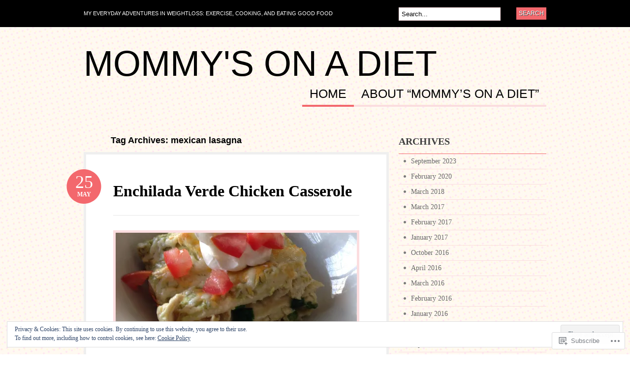

--- FILE ---
content_type: text/html; charset=UTF-8
request_url: https://mommysonadiet.net/tag/mexican-lasagna/
body_size: 20216
content:
<!DOCTYPE html PUBLIC "-//W3C//DTD XHTML 1.0 Transitional//EN" "http://www.w3.org/TR/xhtml1/DTD/xhtml1-transitional.dtd">
<html xmlns="http://www.w3.org/1999/xhtml" lang="en">
<head profile="http://gmpg.org/xfn/11">

<meta http-equiv="Content-Type" content="text/html; charset=UTF-8" />
<title>mexican lasagna | Mommy&#039;s on a diet</title>
<link rel="pingback" href="https://mommysonadiet.net/xmlrpc.php" />

	<!--[if IE 6]>
		<script type="text/javascript" src="https://s0.wp.com/wp-content/themes/pub/bueno/includes/js/pngfix.js?m=1315596887i"></script>
		<link rel="stylesheet" type="text/css" media="all" href="https://s0.wp.com/wp-content/themes/pub/bueno/css/ie6.css?m=1290185885i" />
	<![endif]-->

	<!--[if IE 7]>
		<link rel="stylesheet" type="text/css" media="all" href="https://s0.wp.com/wp-content/themes/pub/bueno/css/ie7.css?m=1290185885i" />
	<![endif]-->

<meta name='robots' content='max-image-preview:large' />

<!-- Async WordPress.com Remote Login -->
<script id="wpcom_remote_login_js">
var wpcom_remote_login_extra_auth = '';
function wpcom_remote_login_remove_dom_node_id( element_id ) {
	var dom_node = document.getElementById( element_id );
	if ( dom_node ) { dom_node.parentNode.removeChild( dom_node ); }
}
function wpcom_remote_login_remove_dom_node_classes( class_name ) {
	var dom_nodes = document.querySelectorAll( '.' + class_name );
	for ( var i = 0; i < dom_nodes.length; i++ ) {
		dom_nodes[ i ].parentNode.removeChild( dom_nodes[ i ] );
	}
}
function wpcom_remote_login_final_cleanup() {
	wpcom_remote_login_remove_dom_node_classes( "wpcom_remote_login_msg" );
	wpcom_remote_login_remove_dom_node_id( "wpcom_remote_login_key" );
	wpcom_remote_login_remove_dom_node_id( "wpcom_remote_login_validate" );
	wpcom_remote_login_remove_dom_node_id( "wpcom_remote_login_js" );
	wpcom_remote_login_remove_dom_node_id( "wpcom_request_access_iframe" );
	wpcom_remote_login_remove_dom_node_id( "wpcom_request_access_styles" );
}

// Watch for messages back from the remote login
window.addEventListener( "message", function( e ) {
	if ( e.origin === "https://r-login.wordpress.com" ) {
		var data = {};
		try {
			data = JSON.parse( e.data );
		} catch( e ) {
			wpcom_remote_login_final_cleanup();
			return;
		}

		if ( data.msg === 'LOGIN' ) {
			// Clean up the login check iframe
			wpcom_remote_login_remove_dom_node_id( "wpcom_remote_login_key" );

			var id_regex = new RegExp( /^[0-9]+$/ );
			var token_regex = new RegExp( /^.*|.*|.*$/ );
			if (
				token_regex.test( data.token )
				&& id_regex.test( data.wpcomid )
			) {
				// We have everything we need to ask for a login
				var script = document.createElement( "script" );
				script.setAttribute( "id", "wpcom_remote_login_validate" );
				script.src = '/remote-login.php?wpcom_remote_login=validate'
					+ '&wpcomid=' + data.wpcomid
					+ '&token=' + encodeURIComponent( data.token )
					+ '&host=' + window.location.protocol
					+ '//' + window.location.hostname
					+ '&postid=1346'
					+ '&is_singular=';
				document.body.appendChild( script );
			}

			return;
		}

		// Safari ITP, not logged in, so redirect
		if ( data.msg === 'LOGIN-REDIRECT' ) {
			window.location = 'https://wordpress.com/log-in?redirect_to=' + window.location.href;
			return;
		}

		// Safari ITP, storage access failed, remove the request
		if ( data.msg === 'LOGIN-REMOVE' ) {
			var css_zap = 'html { -webkit-transition: margin-top 1s; transition: margin-top 1s; } /* 9001 */ html { margin-top: 0 !important; } * html body { margin-top: 0 !important; } @media screen and ( max-width: 782px ) { html { margin-top: 0 !important; } * html body { margin-top: 0 !important; } }';
			var style_zap = document.createElement( 'style' );
			style_zap.type = 'text/css';
			style_zap.appendChild( document.createTextNode( css_zap ) );
			document.body.appendChild( style_zap );

			var e = document.getElementById( 'wpcom_request_access_iframe' );
			e.parentNode.removeChild( e );

			document.cookie = 'wordpress_com_login_access=denied; path=/; max-age=31536000';

			return;
		}

		// Safari ITP
		if ( data.msg === 'REQUEST_ACCESS' ) {
			console.log( 'request access: safari' );

			// Check ITP iframe enable/disable knob
			if ( wpcom_remote_login_extra_auth !== 'safari_itp_iframe' ) {
				return;
			}

			// If we are in a "private window" there is no ITP.
			var private_window = false;
			try {
				var opendb = window.openDatabase( null, null, null, null );
			} catch( e ) {
				private_window = true;
			}

			if ( private_window ) {
				console.log( 'private window' );
				return;
			}

			var iframe = document.createElement( 'iframe' );
			iframe.id = 'wpcom_request_access_iframe';
			iframe.setAttribute( 'scrolling', 'no' );
			iframe.setAttribute( 'sandbox', 'allow-storage-access-by-user-activation allow-scripts allow-same-origin allow-top-navigation-by-user-activation' );
			iframe.src = 'https://r-login.wordpress.com/remote-login.php?wpcom_remote_login=request_access&origin=' + encodeURIComponent( data.origin ) + '&wpcomid=' + encodeURIComponent( data.wpcomid );

			var css = 'html { -webkit-transition: margin-top 1s; transition: margin-top 1s; } /* 9001 */ html { margin-top: 46px !important; } * html body { margin-top: 46px !important; } @media screen and ( max-width: 660px ) { html { margin-top: 71px !important; } * html body { margin-top: 71px !important; } #wpcom_request_access_iframe { display: block; height: 71px !important; } } #wpcom_request_access_iframe { border: 0px; height: 46px; position: fixed; top: 0; left: 0; width: 100%; min-width: 100%; z-index: 99999; background: #23282d; } ';

			var style = document.createElement( 'style' );
			style.type = 'text/css';
			style.id = 'wpcom_request_access_styles';
			style.appendChild( document.createTextNode( css ) );
			document.body.appendChild( style );

			document.body.appendChild( iframe );
		}

		if ( data.msg === 'DONE' ) {
			wpcom_remote_login_final_cleanup();
		}
	}
}, false );

// Inject the remote login iframe after the page has had a chance to load
// more critical resources
window.addEventListener( "DOMContentLoaded", function( e ) {
	var iframe = document.createElement( "iframe" );
	iframe.style.display = "none";
	iframe.setAttribute( "scrolling", "no" );
	iframe.setAttribute( "id", "wpcom_remote_login_key" );
	iframe.src = "https://r-login.wordpress.com/remote-login.php"
		+ "?wpcom_remote_login=key"
		+ "&origin=aHR0cHM6Ly9tb21teXNvbmFkaWV0Lm5ldA%3D%3D"
		+ "&wpcomid=49389787"
		+ "&time=" + Math.floor( Date.now() / 1000 );
	document.body.appendChild( iframe );
}, false );
</script>
<link rel='dns-prefetch' href='//s0.wp.com' />
<link rel="alternate" type="application/rss+xml" title="Mommy&#039;s on a diet &raquo; Feed" href="https://mommysonadiet.net/feed/" />
<link rel="alternate" type="application/rss+xml" title="Mommy&#039;s on a diet &raquo; Comments Feed" href="https://mommysonadiet.net/comments/feed/" />
<link rel="alternate" type="application/rss+xml" title="Mommy&#039;s on a diet &raquo; mexican lasagna Tag Feed" href="https://mommysonadiet.net/tag/mexican-lasagna/feed/" />
	<script type="text/javascript">
		/* <![CDATA[ */
		function addLoadEvent(func) {
			var oldonload = window.onload;
			if (typeof window.onload != 'function') {
				window.onload = func;
			} else {
				window.onload = function () {
					oldonload();
					func();
				}
			}
		}
		/* ]]> */
	</script>
	<link crossorigin='anonymous' rel='stylesheet' id='all-css-0-1' href='/_static/??/wp-content/mu-plugins/widgets/eu-cookie-law/templates/style.css,/wp-content/mu-plugins/infinity/themes/pub/bueno.css?m=1642463000j&cssminify=yes' type='text/css' media='all' />
<style id='wp-emoji-styles-inline-css'>

	img.wp-smiley, img.emoji {
		display: inline !important;
		border: none !important;
		box-shadow: none !important;
		height: 1em !important;
		width: 1em !important;
		margin: 0 0.07em !important;
		vertical-align: -0.1em !important;
		background: none !important;
		padding: 0 !important;
	}
/*# sourceURL=wp-emoji-styles-inline-css */
</style>
<link crossorigin='anonymous' rel='stylesheet' id='all-css-2-1' href='/wp-content/plugins/gutenberg-core/v22.2.0/build/styles/block-library/style.css?m=1764855221i&cssminify=yes' type='text/css' media='all' />
<style id='wp-block-library-inline-css'>
.has-text-align-justify {
	text-align:justify;
}
.has-text-align-justify{text-align:justify;}

/*# sourceURL=wp-block-library-inline-css */
</style><style id='global-styles-inline-css'>
:root{--wp--preset--aspect-ratio--square: 1;--wp--preset--aspect-ratio--4-3: 4/3;--wp--preset--aspect-ratio--3-4: 3/4;--wp--preset--aspect-ratio--3-2: 3/2;--wp--preset--aspect-ratio--2-3: 2/3;--wp--preset--aspect-ratio--16-9: 16/9;--wp--preset--aspect-ratio--9-16: 9/16;--wp--preset--color--black: #000000;--wp--preset--color--cyan-bluish-gray: #abb8c3;--wp--preset--color--white: #ffffff;--wp--preset--color--pale-pink: #f78da7;--wp--preset--color--vivid-red: #cf2e2e;--wp--preset--color--luminous-vivid-orange: #ff6900;--wp--preset--color--luminous-vivid-amber: #fcb900;--wp--preset--color--light-green-cyan: #7bdcb5;--wp--preset--color--vivid-green-cyan: #00d084;--wp--preset--color--pale-cyan-blue: #8ed1fc;--wp--preset--color--vivid-cyan-blue: #0693e3;--wp--preset--color--vivid-purple: #9b51e0;--wp--preset--gradient--vivid-cyan-blue-to-vivid-purple: linear-gradient(135deg,rgb(6,147,227) 0%,rgb(155,81,224) 100%);--wp--preset--gradient--light-green-cyan-to-vivid-green-cyan: linear-gradient(135deg,rgb(122,220,180) 0%,rgb(0,208,130) 100%);--wp--preset--gradient--luminous-vivid-amber-to-luminous-vivid-orange: linear-gradient(135deg,rgb(252,185,0) 0%,rgb(255,105,0) 100%);--wp--preset--gradient--luminous-vivid-orange-to-vivid-red: linear-gradient(135deg,rgb(255,105,0) 0%,rgb(207,46,46) 100%);--wp--preset--gradient--very-light-gray-to-cyan-bluish-gray: linear-gradient(135deg,rgb(238,238,238) 0%,rgb(169,184,195) 100%);--wp--preset--gradient--cool-to-warm-spectrum: linear-gradient(135deg,rgb(74,234,220) 0%,rgb(151,120,209) 20%,rgb(207,42,186) 40%,rgb(238,44,130) 60%,rgb(251,105,98) 80%,rgb(254,248,76) 100%);--wp--preset--gradient--blush-light-purple: linear-gradient(135deg,rgb(255,206,236) 0%,rgb(152,150,240) 100%);--wp--preset--gradient--blush-bordeaux: linear-gradient(135deg,rgb(254,205,165) 0%,rgb(254,45,45) 50%,rgb(107,0,62) 100%);--wp--preset--gradient--luminous-dusk: linear-gradient(135deg,rgb(255,203,112) 0%,rgb(199,81,192) 50%,rgb(65,88,208) 100%);--wp--preset--gradient--pale-ocean: linear-gradient(135deg,rgb(255,245,203) 0%,rgb(182,227,212) 50%,rgb(51,167,181) 100%);--wp--preset--gradient--electric-grass: linear-gradient(135deg,rgb(202,248,128) 0%,rgb(113,206,126) 100%);--wp--preset--gradient--midnight: linear-gradient(135deg,rgb(2,3,129) 0%,rgb(40,116,252) 100%);--wp--preset--font-size--small: 13px;--wp--preset--font-size--medium: 20px;--wp--preset--font-size--large: 36px;--wp--preset--font-size--x-large: 42px;--wp--preset--font-family--albert-sans: 'Albert Sans', sans-serif;--wp--preset--font-family--alegreya: Alegreya, serif;--wp--preset--font-family--arvo: Arvo, serif;--wp--preset--font-family--bodoni-moda: 'Bodoni Moda', serif;--wp--preset--font-family--bricolage-grotesque: 'Bricolage Grotesque', sans-serif;--wp--preset--font-family--cabin: Cabin, sans-serif;--wp--preset--font-family--chivo: Chivo, sans-serif;--wp--preset--font-family--commissioner: Commissioner, sans-serif;--wp--preset--font-family--cormorant: Cormorant, serif;--wp--preset--font-family--courier-prime: 'Courier Prime', monospace;--wp--preset--font-family--crimson-pro: 'Crimson Pro', serif;--wp--preset--font-family--dm-mono: 'DM Mono', monospace;--wp--preset--font-family--dm-sans: 'DM Sans', sans-serif;--wp--preset--font-family--dm-serif-display: 'DM Serif Display', serif;--wp--preset--font-family--domine: Domine, serif;--wp--preset--font-family--eb-garamond: 'EB Garamond', serif;--wp--preset--font-family--epilogue: Epilogue, sans-serif;--wp--preset--font-family--fahkwang: Fahkwang, sans-serif;--wp--preset--font-family--figtree: Figtree, sans-serif;--wp--preset--font-family--fira-sans: 'Fira Sans', sans-serif;--wp--preset--font-family--fjalla-one: 'Fjalla One', sans-serif;--wp--preset--font-family--fraunces: Fraunces, serif;--wp--preset--font-family--gabarito: Gabarito, system-ui;--wp--preset--font-family--ibm-plex-mono: 'IBM Plex Mono', monospace;--wp--preset--font-family--ibm-plex-sans: 'IBM Plex Sans', sans-serif;--wp--preset--font-family--ibarra-real-nova: 'Ibarra Real Nova', serif;--wp--preset--font-family--instrument-serif: 'Instrument Serif', serif;--wp--preset--font-family--inter: Inter, sans-serif;--wp--preset--font-family--josefin-sans: 'Josefin Sans', sans-serif;--wp--preset--font-family--jost: Jost, sans-serif;--wp--preset--font-family--libre-baskerville: 'Libre Baskerville', serif;--wp--preset--font-family--libre-franklin: 'Libre Franklin', sans-serif;--wp--preset--font-family--literata: Literata, serif;--wp--preset--font-family--lora: Lora, serif;--wp--preset--font-family--merriweather: Merriweather, serif;--wp--preset--font-family--montserrat: Montserrat, sans-serif;--wp--preset--font-family--newsreader: Newsreader, serif;--wp--preset--font-family--noto-sans-mono: 'Noto Sans Mono', sans-serif;--wp--preset--font-family--nunito: Nunito, sans-serif;--wp--preset--font-family--open-sans: 'Open Sans', sans-serif;--wp--preset--font-family--overpass: Overpass, sans-serif;--wp--preset--font-family--pt-serif: 'PT Serif', serif;--wp--preset--font-family--petrona: Petrona, serif;--wp--preset--font-family--piazzolla: Piazzolla, serif;--wp--preset--font-family--playfair-display: 'Playfair Display', serif;--wp--preset--font-family--plus-jakarta-sans: 'Plus Jakarta Sans', sans-serif;--wp--preset--font-family--poppins: Poppins, sans-serif;--wp--preset--font-family--raleway: Raleway, sans-serif;--wp--preset--font-family--roboto: Roboto, sans-serif;--wp--preset--font-family--roboto-slab: 'Roboto Slab', serif;--wp--preset--font-family--rubik: Rubik, sans-serif;--wp--preset--font-family--rufina: Rufina, serif;--wp--preset--font-family--sora: Sora, sans-serif;--wp--preset--font-family--source-sans-3: 'Source Sans 3', sans-serif;--wp--preset--font-family--source-serif-4: 'Source Serif 4', serif;--wp--preset--font-family--space-mono: 'Space Mono', monospace;--wp--preset--font-family--syne: Syne, sans-serif;--wp--preset--font-family--texturina: Texturina, serif;--wp--preset--font-family--urbanist: Urbanist, sans-serif;--wp--preset--font-family--work-sans: 'Work Sans', sans-serif;--wp--preset--spacing--20: 0.44rem;--wp--preset--spacing--30: 0.67rem;--wp--preset--spacing--40: 1rem;--wp--preset--spacing--50: 1.5rem;--wp--preset--spacing--60: 2.25rem;--wp--preset--spacing--70: 3.38rem;--wp--preset--spacing--80: 5.06rem;--wp--preset--shadow--natural: 6px 6px 9px rgba(0, 0, 0, 0.2);--wp--preset--shadow--deep: 12px 12px 50px rgba(0, 0, 0, 0.4);--wp--preset--shadow--sharp: 6px 6px 0px rgba(0, 0, 0, 0.2);--wp--preset--shadow--outlined: 6px 6px 0px -3px rgb(255, 255, 255), 6px 6px rgb(0, 0, 0);--wp--preset--shadow--crisp: 6px 6px 0px rgb(0, 0, 0);}:where(.is-layout-flex){gap: 0.5em;}:where(.is-layout-grid){gap: 0.5em;}body .is-layout-flex{display: flex;}.is-layout-flex{flex-wrap: wrap;align-items: center;}.is-layout-flex > :is(*, div){margin: 0;}body .is-layout-grid{display: grid;}.is-layout-grid > :is(*, div){margin: 0;}:where(.wp-block-columns.is-layout-flex){gap: 2em;}:where(.wp-block-columns.is-layout-grid){gap: 2em;}:where(.wp-block-post-template.is-layout-flex){gap: 1.25em;}:where(.wp-block-post-template.is-layout-grid){gap: 1.25em;}.has-black-color{color: var(--wp--preset--color--black) !important;}.has-cyan-bluish-gray-color{color: var(--wp--preset--color--cyan-bluish-gray) !important;}.has-white-color{color: var(--wp--preset--color--white) !important;}.has-pale-pink-color{color: var(--wp--preset--color--pale-pink) !important;}.has-vivid-red-color{color: var(--wp--preset--color--vivid-red) !important;}.has-luminous-vivid-orange-color{color: var(--wp--preset--color--luminous-vivid-orange) !important;}.has-luminous-vivid-amber-color{color: var(--wp--preset--color--luminous-vivid-amber) !important;}.has-light-green-cyan-color{color: var(--wp--preset--color--light-green-cyan) !important;}.has-vivid-green-cyan-color{color: var(--wp--preset--color--vivid-green-cyan) !important;}.has-pale-cyan-blue-color{color: var(--wp--preset--color--pale-cyan-blue) !important;}.has-vivid-cyan-blue-color{color: var(--wp--preset--color--vivid-cyan-blue) !important;}.has-vivid-purple-color{color: var(--wp--preset--color--vivid-purple) !important;}.has-black-background-color{background-color: var(--wp--preset--color--black) !important;}.has-cyan-bluish-gray-background-color{background-color: var(--wp--preset--color--cyan-bluish-gray) !important;}.has-white-background-color{background-color: var(--wp--preset--color--white) !important;}.has-pale-pink-background-color{background-color: var(--wp--preset--color--pale-pink) !important;}.has-vivid-red-background-color{background-color: var(--wp--preset--color--vivid-red) !important;}.has-luminous-vivid-orange-background-color{background-color: var(--wp--preset--color--luminous-vivid-orange) !important;}.has-luminous-vivid-amber-background-color{background-color: var(--wp--preset--color--luminous-vivid-amber) !important;}.has-light-green-cyan-background-color{background-color: var(--wp--preset--color--light-green-cyan) !important;}.has-vivid-green-cyan-background-color{background-color: var(--wp--preset--color--vivid-green-cyan) !important;}.has-pale-cyan-blue-background-color{background-color: var(--wp--preset--color--pale-cyan-blue) !important;}.has-vivid-cyan-blue-background-color{background-color: var(--wp--preset--color--vivid-cyan-blue) !important;}.has-vivid-purple-background-color{background-color: var(--wp--preset--color--vivid-purple) !important;}.has-black-border-color{border-color: var(--wp--preset--color--black) !important;}.has-cyan-bluish-gray-border-color{border-color: var(--wp--preset--color--cyan-bluish-gray) !important;}.has-white-border-color{border-color: var(--wp--preset--color--white) !important;}.has-pale-pink-border-color{border-color: var(--wp--preset--color--pale-pink) !important;}.has-vivid-red-border-color{border-color: var(--wp--preset--color--vivid-red) !important;}.has-luminous-vivid-orange-border-color{border-color: var(--wp--preset--color--luminous-vivid-orange) !important;}.has-luminous-vivid-amber-border-color{border-color: var(--wp--preset--color--luminous-vivid-amber) !important;}.has-light-green-cyan-border-color{border-color: var(--wp--preset--color--light-green-cyan) !important;}.has-vivid-green-cyan-border-color{border-color: var(--wp--preset--color--vivid-green-cyan) !important;}.has-pale-cyan-blue-border-color{border-color: var(--wp--preset--color--pale-cyan-blue) !important;}.has-vivid-cyan-blue-border-color{border-color: var(--wp--preset--color--vivid-cyan-blue) !important;}.has-vivid-purple-border-color{border-color: var(--wp--preset--color--vivid-purple) !important;}.has-vivid-cyan-blue-to-vivid-purple-gradient-background{background: var(--wp--preset--gradient--vivid-cyan-blue-to-vivid-purple) !important;}.has-light-green-cyan-to-vivid-green-cyan-gradient-background{background: var(--wp--preset--gradient--light-green-cyan-to-vivid-green-cyan) !important;}.has-luminous-vivid-amber-to-luminous-vivid-orange-gradient-background{background: var(--wp--preset--gradient--luminous-vivid-amber-to-luminous-vivid-orange) !important;}.has-luminous-vivid-orange-to-vivid-red-gradient-background{background: var(--wp--preset--gradient--luminous-vivid-orange-to-vivid-red) !important;}.has-very-light-gray-to-cyan-bluish-gray-gradient-background{background: var(--wp--preset--gradient--very-light-gray-to-cyan-bluish-gray) !important;}.has-cool-to-warm-spectrum-gradient-background{background: var(--wp--preset--gradient--cool-to-warm-spectrum) !important;}.has-blush-light-purple-gradient-background{background: var(--wp--preset--gradient--blush-light-purple) !important;}.has-blush-bordeaux-gradient-background{background: var(--wp--preset--gradient--blush-bordeaux) !important;}.has-luminous-dusk-gradient-background{background: var(--wp--preset--gradient--luminous-dusk) !important;}.has-pale-ocean-gradient-background{background: var(--wp--preset--gradient--pale-ocean) !important;}.has-electric-grass-gradient-background{background: var(--wp--preset--gradient--electric-grass) !important;}.has-midnight-gradient-background{background: var(--wp--preset--gradient--midnight) !important;}.has-small-font-size{font-size: var(--wp--preset--font-size--small) !important;}.has-medium-font-size{font-size: var(--wp--preset--font-size--medium) !important;}.has-large-font-size{font-size: var(--wp--preset--font-size--large) !important;}.has-x-large-font-size{font-size: var(--wp--preset--font-size--x-large) !important;}.has-albert-sans-font-family{font-family: var(--wp--preset--font-family--albert-sans) !important;}.has-alegreya-font-family{font-family: var(--wp--preset--font-family--alegreya) !important;}.has-arvo-font-family{font-family: var(--wp--preset--font-family--arvo) !important;}.has-bodoni-moda-font-family{font-family: var(--wp--preset--font-family--bodoni-moda) !important;}.has-bricolage-grotesque-font-family{font-family: var(--wp--preset--font-family--bricolage-grotesque) !important;}.has-cabin-font-family{font-family: var(--wp--preset--font-family--cabin) !important;}.has-chivo-font-family{font-family: var(--wp--preset--font-family--chivo) !important;}.has-commissioner-font-family{font-family: var(--wp--preset--font-family--commissioner) !important;}.has-cormorant-font-family{font-family: var(--wp--preset--font-family--cormorant) !important;}.has-courier-prime-font-family{font-family: var(--wp--preset--font-family--courier-prime) !important;}.has-crimson-pro-font-family{font-family: var(--wp--preset--font-family--crimson-pro) !important;}.has-dm-mono-font-family{font-family: var(--wp--preset--font-family--dm-mono) !important;}.has-dm-sans-font-family{font-family: var(--wp--preset--font-family--dm-sans) !important;}.has-dm-serif-display-font-family{font-family: var(--wp--preset--font-family--dm-serif-display) !important;}.has-domine-font-family{font-family: var(--wp--preset--font-family--domine) !important;}.has-eb-garamond-font-family{font-family: var(--wp--preset--font-family--eb-garamond) !important;}.has-epilogue-font-family{font-family: var(--wp--preset--font-family--epilogue) !important;}.has-fahkwang-font-family{font-family: var(--wp--preset--font-family--fahkwang) !important;}.has-figtree-font-family{font-family: var(--wp--preset--font-family--figtree) !important;}.has-fira-sans-font-family{font-family: var(--wp--preset--font-family--fira-sans) !important;}.has-fjalla-one-font-family{font-family: var(--wp--preset--font-family--fjalla-one) !important;}.has-fraunces-font-family{font-family: var(--wp--preset--font-family--fraunces) !important;}.has-gabarito-font-family{font-family: var(--wp--preset--font-family--gabarito) !important;}.has-ibm-plex-mono-font-family{font-family: var(--wp--preset--font-family--ibm-plex-mono) !important;}.has-ibm-plex-sans-font-family{font-family: var(--wp--preset--font-family--ibm-plex-sans) !important;}.has-ibarra-real-nova-font-family{font-family: var(--wp--preset--font-family--ibarra-real-nova) !important;}.has-instrument-serif-font-family{font-family: var(--wp--preset--font-family--instrument-serif) !important;}.has-inter-font-family{font-family: var(--wp--preset--font-family--inter) !important;}.has-josefin-sans-font-family{font-family: var(--wp--preset--font-family--josefin-sans) !important;}.has-jost-font-family{font-family: var(--wp--preset--font-family--jost) !important;}.has-libre-baskerville-font-family{font-family: var(--wp--preset--font-family--libre-baskerville) !important;}.has-libre-franklin-font-family{font-family: var(--wp--preset--font-family--libre-franklin) !important;}.has-literata-font-family{font-family: var(--wp--preset--font-family--literata) !important;}.has-lora-font-family{font-family: var(--wp--preset--font-family--lora) !important;}.has-merriweather-font-family{font-family: var(--wp--preset--font-family--merriweather) !important;}.has-montserrat-font-family{font-family: var(--wp--preset--font-family--montserrat) !important;}.has-newsreader-font-family{font-family: var(--wp--preset--font-family--newsreader) !important;}.has-noto-sans-mono-font-family{font-family: var(--wp--preset--font-family--noto-sans-mono) !important;}.has-nunito-font-family{font-family: var(--wp--preset--font-family--nunito) !important;}.has-open-sans-font-family{font-family: var(--wp--preset--font-family--open-sans) !important;}.has-overpass-font-family{font-family: var(--wp--preset--font-family--overpass) !important;}.has-pt-serif-font-family{font-family: var(--wp--preset--font-family--pt-serif) !important;}.has-petrona-font-family{font-family: var(--wp--preset--font-family--petrona) !important;}.has-piazzolla-font-family{font-family: var(--wp--preset--font-family--piazzolla) !important;}.has-playfair-display-font-family{font-family: var(--wp--preset--font-family--playfair-display) !important;}.has-plus-jakarta-sans-font-family{font-family: var(--wp--preset--font-family--plus-jakarta-sans) !important;}.has-poppins-font-family{font-family: var(--wp--preset--font-family--poppins) !important;}.has-raleway-font-family{font-family: var(--wp--preset--font-family--raleway) !important;}.has-roboto-font-family{font-family: var(--wp--preset--font-family--roboto) !important;}.has-roboto-slab-font-family{font-family: var(--wp--preset--font-family--roboto-slab) !important;}.has-rubik-font-family{font-family: var(--wp--preset--font-family--rubik) !important;}.has-rufina-font-family{font-family: var(--wp--preset--font-family--rufina) !important;}.has-sora-font-family{font-family: var(--wp--preset--font-family--sora) !important;}.has-source-sans-3-font-family{font-family: var(--wp--preset--font-family--source-sans-3) !important;}.has-source-serif-4-font-family{font-family: var(--wp--preset--font-family--source-serif-4) !important;}.has-space-mono-font-family{font-family: var(--wp--preset--font-family--space-mono) !important;}.has-syne-font-family{font-family: var(--wp--preset--font-family--syne) !important;}.has-texturina-font-family{font-family: var(--wp--preset--font-family--texturina) !important;}.has-urbanist-font-family{font-family: var(--wp--preset--font-family--urbanist) !important;}.has-work-sans-font-family{font-family: var(--wp--preset--font-family--work-sans) !important;}
/*# sourceURL=global-styles-inline-css */
</style>

<style id='classic-theme-styles-inline-css'>
/*! This file is auto-generated */
.wp-block-button__link{color:#fff;background-color:#32373c;border-radius:9999px;box-shadow:none;text-decoration:none;padding:calc(.667em + 2px) calc(1.333em + 2px);font-size:1.125em}.wp-block-file__button{background:#32373c;color:#fff;text-decoration:none}
/*# sourceURL=/wp-includes/css/classic-themes.min.css */
</style>
<link crossorigin='anonymous' rel='stylesheet' id='all-css-4-1' href='/_static/??-eJyFj10KwkAMhC9kGlpL1QfxLN1trKv7x2bX4u1NEbQi1JeQDPMNE5wi6OAz+YzRltF4Rh2UDfrG2FT1vqqBjYuWING9anEwnN8O4PywVGnmDS6CXIFPViLRXezz7HA0mJ4sObGtYVMUBpSKiZhBpjPFQb4IyD/cS8ZYFKpCPuDfVomk/yjriOJanGvQSAHk6z6b4L8OONvepBk9uWO9a+vusN023fUJTMiA3g==&cssminify=yes' type='text/css' media='all' />
<link crossorigin='anonymous' rel='stylesheet' id='print-css-5-1' href='/wp-content/mu-plugins/global-print/global-print.css?m=1465851035i&cssminify=yes' type='text/css' media='print' />
<style id='jetpack-global-styles-frontend-style-inline-css'>
:root { --font-headings: unset; --font-base: unset; --font-headings-default: -apple-system,BlinkMacSystemFont,"Segoe UI",Roboto,Oxygen-Sans,Ubuntu,Cantarell,"Helvetica Neue",sans-serif; --font-base-default: -apple-system,BlinkMacSystemFont,"Segoe UI",Roboto,Oxygen-Sans,Ubuntu,Cantarell,"Helvetica Neue",sans-serif;}
/*# sourceURL=jetpack-global-styles-frontend-style-inline-css */
</style>
<link crossorigin='anonymous' rel='stylesheet' id='all-css-8-1' href='/wp-content/themes/h4/global.css?m=1420737423i&cssminify=yes' type='text/css' media='all' />
<script type="text/javascript" id="wpcom-actionbar-placeholder-js-extra">
/* <![CDATA[ */
var actionbardata = {"siteID":"49389787","postID":"0","siteURL":"https://mommysonadiet.net","xhrURL":"https://mommysonadiet.net/wp-admin/admin-ajax.php","nonce":"4da4b0dc14","isLoggedIn":"","statusMessage":"","subsEmailDefault":"instantly","proxyScriptUrl":"https://s0.wp.com/wp-content/js/wpcom-proxy-request.js?m=1513050504i&amp;ver=20211021","i18n":{"followedText":"New posts from this site will now appear in your \u003Ca href=\"https://wordpress.com/reader\"\u003EReader\u003C/a\u003E","foldBar":"Collapse this bar","unfoldBar":"Expand this bar","shortLinkCopied":"Shortlink copied to clipboard."}};
//# sourceURL=wpcom-actionbar-placeholder-js-extra
/* ]]> */
</script>
<script type="text/javascript" id="jetpack-mu-wpcom-settings-js-before">
/* <![CDATA[ */
var JETPACK_MU_WPCOM_SETTINGS = {"assetsUrl":"https://s0.wp.com/wp-content/mu-plugins/jetpack-mu-wpcom-plugin/sun/jetpack_vendor/automattic/jetpack-mu-wpcom/src/build/"};
//# sourceURL=jetpack-mu-wpcom-settings-js-before
/* ]]> */
</script>
<script crossorigin='anonymous' type='text/javascript'  src='/_static/??-eJyFjssOwiAQRX9IOrXG18L4LTwmCIEBB7D2722jTbpzdRf3nJsLYxY6UUWq4AtwqCJzek+dLzvYdCokK3Jo1lGBMbGRpggdZClYFlHHDK9hCUGJhDWZ1wlHOjTzxfyzIU+/6KKjv5CIzrKsuIXXU/WBcVZyU6AaUoLtikVClmF27vG2Pw/98dCfLlf/AeiGWOE='></script>
<script type="text/javascript" id="rlt-proxy-js-after">
/* <![CDATA[ */
	rltInitialize( {"token":null,"iframeOrigins":["https:\/\/widgets.wp.com"]} );
//# sourceURL=rlt-proxy-js-after
/* ]]> */
</script>
<link href="https://s0.wp.com/wp-content/themes/pub/bueno/styles/default.css?m=1349041266i" rel="stylesheet" type="text/css" />
<link rel="EditURI" type="application/rsd+xml" title="RSD" href="https://mommysonadiet.wordpress.com/xmlrpc.php?rsd" />
<meta name="generator" content="WordPress.com" />

<!-- Jetpack Open Graph Tags -->
<meta property="og:type" content="website" />
<meta property="og:title" content="mexican lasagna &#8211; Mommy&#039;s on a diet" />
<meta property="og:url" content="https://mommysonadiet.net/tag/mexican-lasagna/" />
<meta property="og:site_name" content="Mommy&#039;s on a diet" />
<meta property="og:image" content="https://secure.gravatar.com/blavatar/fa5c379191409440b1aac7ed5e1eca9b31f6d740ed4768b7c7736df1ef14c1c4?s=200&#038;ts=1768806687" />
<meta property="og:image:width" content="200" />
<meta property="og:image:height" content="200" />
<meta property="og:image:alt" content="" />
<meta property="og:locale" content="en_US" />

<!-- End Jetpack Open Graph Tags -->
<link rel="shortcut icon" type="image/x-icon" href="https://secure.gravatar.com/blavatar/fa5c379191409440b1aac7ed5e1eca9b31f6d740ed4768b7c7736df1ef14c1c4?s=32" sizes="16x16" />
<link rel="icon" type="image/x-icon" href="https://secure.gravatar.com/blavatar/fa5c379191409440b1aac7ed5e1eca9b31f6d740ed4768b7c7736df1ef14c1c4?s=32" sizes="16x16" />
<link rel="apple-touch-icon" href="https://secure.gravatar.com/blavatar/fa5c379191409440b1aac7ed5e1eca9b31f6d740ed4768b7c7736df1ef14c1c4?s=114" />
<link rel='openid.server' href='https://mommysonadiet.net/?openidserver=1' />
<link rel='openid.delegate' href='https://mommysonadiet.net/' />
<link rel="search" type="application/opensearchdescription+xml" href="https://mommysonadiet.net/osd.xml" title="Mommy&#039;s on a diet" />
<link rel="search" type="application/opensearchdescription+xml" href="https://s1.wp.com/opensearch.xml" title="WordPress.com" />
		<style id="wpcom-hotfix-masterbar-style">
			@media screen and (min-width: 783px) {
				#wpadminbar .quicklinks li#wp-admin-bar-my-account.with-avatar > a img {
					margin-top: 5px;
				}
			}
		</style>
				<style type="text/css">
			.recentcomments a {
				display: inline !important;
				padding: 0 !important;
				margin: 0 !important;
			}

			table.recentcommentsavatartop img.avatar, table.recentcommentsavatarend img.avatar {
				border: 0px;
				margin: 0;
			}

			table.recentcommentsavatartop a, table.recentcommentsavatarend a {
				border: 0px !important;
				background-color: transparent !important;
			}

			td.recentcommentsavatarend, td.recentcommentsavatartop {
				padding: 0px 0px 1px 0px;
				margin: 0px;
			}

			td.recentcommentstextend {
				border: none !important;
				padding: 0px 0px 2px 10px;
			}

			.rtl td.recentcommentstextend {
				padding: 0px 10px 2px 0px;
			}

			td.recentcommentstexttop {
				border: none;
				padding: 0px 0px 0px 10px;
			}

			.rtl td.recentcommentstexttop {
				padding: 0px 10px 0px 0px;
			}
		</style>
		<meta name="description" content="Posts about mexican lasagna written by mommysonadiet" />
<style type="text/css" id="custom-background-css">
body.custom-background { background-image: url("https://s0.wp.com/wp-content/themes/pub/bueno/styles/default/bodytile.jpg?m=1391150862i"); background-position: left top; background-size: auto; background-repeat: repeat; background-attachment: scroll; }
</style>
			<script type="text/javascript">

			window.doNotSellCallback = function() {

				var linkElements = [
					'a[href="https://wordpress.com/?ref=footer_blog"]',
					'a[href="https://wordpress.com/?ref=footer_website"]',
					'a[href="https://wordpress.com/?ref=vertical_footer"]',
					'a[href^="https://wordpress.com/?ref=footer_segment_"]',
				].join(',');

				var dnsLink = document.createElement( 'a' );
				dnsLink.href = 'https://wordpress.com/advertising-program-optout/';
				dnsLink.classList.add( 'do-not-sell-link' );
				dnsLink.rel = 'nofollow';
				dnsLink.style.marginLeft = '0.5em';
				dnsLink.textContent = 'Do Not Sell or Share My Personal Information';

				var creditLinks = document.querySelectorAll( linkElements );

				if ( 0 === creditLinks.length ) {
					return false;
				}

				Array.prototype.forEach.call( creditLinks, function( el ) {
					el.insertAdjacentElement( 'afterend', dnsLink );
				});

				return true;
			};

		</script>
		<script type="text/javascript">
	window.google_analytics_uacct = "UA-52447-2";
</script>

<script type="text/javascript">
	var _gaq = _gaq || [];
	_gaq.push(['_setAccount', 'UA-52447-2']);
	_gaq.push(['_gat._anonymizeIp']);
	_gaq.push(['_setDomainName', 'none']);
	_gaq.push(['_setAllowLinker', true]);
	_gaq.push(['_initData']);
	_gaq.push(['_trackPageview']);

	(function() {
		var ga = document.createElement('script'); ga.type = 'text/javascript'; ga.async = true;
		ga.src = ('https:' == document.location.protocol ? 'https://ssl' : 'http://www') + '.google-analytics.com/ga.js';
		(document.getElementsByTagName('head')[0] || document.getElementsByTagName('body')[0]).appendChild(ga);
	})();
</script>

</head>

<body class="archive tag tag-mexican-lasagna tag-3988824 custom-background wp-theme-pubbueno customizer-styles-applied jetpack-reblog-enabled">

<div id="container">

	<div id="navigation">

		<div class="col-full">

			<div id="description" class="fl">my everyday adventures in weightloss: exercise, cooking, and eating good food</div>

			<div id="topsearch" class="fr">
				<div id="search_main" class="widget">

	<h3>Search</h3>

    <form method="get" id="searchform" action="https://mommysonadiet.net">
        <input type="text" class="field" name="s" id="s"  value="Search..." onfocus="if (this.value == 'Search...') {this.value = '';}" onblur="if (this.value == '') {this.value = 'Search...';}" />
        <input type="submit" class="submit" name="submit" value="Search" />
    </form>

    <div class="fix"></div>

</div>
			</div><!-- /#topsearch -->

		</div><!-- /.col-full -->

	</div><!-- /#navigation -->

		<div id="header" class="col-full">

		<div id="logo" class="fl">

						<h1 class="site-title"><a href="https://mommysonadiet.net">Mommy&#039;s on a diet</a></h1>
			
		</div><!-- /#logo -->

		<div id="pagenav" class="nav fr">
					<ul>
			
						<li class="b page_item current_page_item"><a href="https://mommysonadiet.net">Home</a></li>
			
			<li class="page_item page-item-1"><a href="https://mommysonadiet.net/about/">About &#8220;Mommy&#8217;s on a&nbsp;Diet&#8221;</a></li>

					</ul>
			</div><!-- /#pagenav -->

		
	</div><!-- /#header -->
    <div id="content" class="col-full">
		<div id="main" class="col-left">

            
				                <span class="archive_header">Tag Archives: mexican lasagna</span>

                
				<div class="fix"></div>

            
                
<div id="post-1346" class="post-1346 post type-post status-publish format-standard has-post-thumbnail hentry category-chicken category-mexican-recipes category-recipes-all-recipes category-recipes-its-whats-for-dinner-entrees tag-chicken-enchilada-casserole tag-chicken-lasagna tag-diet-enchiladas tag-low-calorie-chicken-enchiladas tag-low-calorie-mexican tag-mexican-lasagna tag-mexican-weight-watchers">

	
	<h2 class="title"><a href="https://mommysonadiet.net/2015/05/25/enchilada-verde-chicken-casserole/" rel="bookmark" title="Enchilada Verde Chicken&nbsp;Casserole">Enchilada Verde Chicken&nbsp;Casserole</a></h2>
	<a class="date" href="https://mommysonadiet.net/2015/05/25/enchilada-verde-chicken-casserole/">
		<span class="day">25</span>
		<span class="month">May</span>
	</a>

		<a href="https://mommysonadiet.net/2015/05/25/enchilada-verde-chicken-casserole/" rel="bookmark" title="Enchilada Verde Chicken&nbsp;Casserole"><img width="490" height="200" src="https://mommysonadiet.net/wp-content/uploads/2015/05/img_9690.jpg?w=490&amp;h=200&amp;crop=1" class="attachment-post-thumbnail size-post-thumbnail wp-post-image" alt="" decoding="async" srcset="https://mommysonadiet.net/wp-content/uploads/2015/05/img_9690.jpg?w=490&amp;h=200&amp;crop=1 490w, https://mommysonadiet.net/wp-content/uploads/2015/05/img_9690.jpg?w=980&amp;h=400&amp;crop=1 980w, https://mommysonadiet.net/wp-content/uploads/2015/05/img_9690.jpg?w=150&amp;h=61&amp;crop=1 150w, https://mommysonadiet.net/wp-content/uploads/2015/05/img_9690.jpg?w=300&amp;h=122&amp;crop=1 300w, https://mommysonadiet.net/wp-content/uploads/2015/05/img_9690.jpg?w=768&amp;h=313&amp;crop=1 768w" sizes="(max-width: 490px) 100vw, 490px" data-attachment-id="1377" data-permalink="https://mommysonadiet.net/img_9690/" data-orig-file="https://mommysonadiet.net/wp-content/uploads/2015/05/img_9690.jpg" data-orig-size="3000,2250" data-comments-opened="1" data-image-meta="{&quot;aperture&quot;:&quot;2.4&quot;,&quot;credit&quot;:&quot;&quot;,&quot;camera&quot;:&quot;iPhone 5c&quot;,&quot;caption&quot;:&quot;&quot;,&quot;created_timestamp&quot;:&quot;1431887197&quot;,&quot;copyright&quot;:&quot;&quot;,&quot;focal_length&quot;:&quot;4.12&quot;,&quot;iso&quot;:&quot;64&quot;,&quot;shutter_speed&quot;:&quot;0.05&quot;,&quot;title&quot;:&quot;&quot;,&quot;orientation&quot;:&quot;1&quot;}" data-image-title="IMG_9690" data-image-description="" data-image-caption="" data-medium-file="https://mommysonadiet.net/wp-content/uploads/2015/05/img_9690.jpg?w=300" data-large-file="https://mommysonadiet.net/wp-content/uploads/2015/05/img_9690.jpg?w=490" /></a>
	

	<div class="entry">
		<div class="cs-rating pd-rating" id="pd_rating_holder_6850841_post_1346"></div><br/><p>This was pretty family friendly, and it&#8217;s derived from a recipe i found in cooking light.  They suggested making one of these in a glass pan for now, and one in an aluminum pan to freeze for later.  I&#8217;m always looking for something easy and handy on a busy night of piano, or girl scouts, or t-ball, so that&#8217;s exactly what I did. I haven&#8217;t reheated the frozen one yet to see how it turned out, but if you want to do this too, simply take the one you want to freeze out of the oven after 10 min, let it cool entirely, Cover tightly with foil and freeze for &#8220;upto 2 months.&#8221;  Bake it uncovered at 400 for 45 min.</p>
<p><strong>Ingredients:</strong></p>
<div class="field-ingredients">
<ul>
<li>1 Tsp black pepper</li>
</ul>
</div>
<div class="field-ingredients">
<div class="field-collection-view clearfix view-mode-recipe-ingredients">
<ul>
<li>2 Tbsp minced garlic (separated into 2 1 tbsp portions)</li>
</ul>
</div>
</div>
<div class="field-ingredients">
<div class="field-collection-view clearfix view-mode-recipe-ingredients">
<ul>
<li>1 bay leaf</li>
</ul>
</div>
</div>
<div class="field-ingredients">
<div class="field-collection-view clearfix view-mode-recipe-ingredients">
<ul>
<li class="hasDeal cboxElement">1 3/4 pounds skinless, boneless chicken breasts</li>
</ul>
</div>
</div>
<div class="field-ingredients">
<div class="field-collection-view clearfix view-mode-recipe-ingredients">
<ul>
<li>3/4 tsp salt</li>
</ul>
</div>
</div>
<div class="field-ingredients">
<div class="field-collection-view clearfix view-mode-recipe-ingredients">
<ul>
<li>1 1/2 cups shredded Monterey Jack cheese, (divided into 2 even 3/4 cup portions)</li>
</ul>
</div>
</div>
<div class="field-ingredients">
<div class="field-collection-view clearfix view-mode-recipe-ingredients">
<ul>
<li class="hasDeal cboxElement">4 scallions, diced</li>
</ul>
</div>
</div>
<div class="field-ingredients">
<div class="field-collection-view clearfix view-mode-recipe-ingredients">
<ul>
<li>1 bunch fresh cilantro (1 cup ish)</li>
</ul>
</div>
</div>
<div class="field-ingredients">
<div class="field-collection-view clearfix view-mode-recipe-ingredients">
<ul>
<li>7 medium sized fresh tomatillos, quartered</li>
</ul>
</div>
</div>
<div class="field-ingredients">
<div class="field-collection-view clearfix view-mode-recipe-ingredients">
<ul>
<li>1 (4-ounce) can chopped green chiles</li>
</ul>
</div>
</div>
<div class="field-ingredients">
<div class="field-collection-view clearfix view-mode-recipe-ingredients">
<ul>
<li>1/4 cup 1% milk</li>
</ul>
</div>
</div>
<div class="field-ingredients">
<div class="field-collection-view clearfix view-mode-recipe-ingredients">
<ul>
<li class="hasDeal cboxElement">2 ounces 1/3-less-fat cream cheese, softened</li>
</ul>
</div>
</div>
<div class="field-ingredients">
<ul>
<li class="field-collection-view clearfix view-mode-recipe-ingredients">15 (6-inch) corn tortillas</li>
</ul>
</div>
<div class="hasDeal cboxElement"></div>
<div class="hasDeal cboxElement"><strong>Directions:</strong></div>
<div class="hasDeal cboxElement"></div>
<div class="hasDeal cboxElement">
<p>1. Bring 2 cups water, pepper, 1 tbsp garlic, and bay leaf to a boil in a large saucepan. Add chicken to pan and reduce heat and simmer, 15 minutes. Stir every 5 min or so.  Remove chicken and shred with 2 forks.  Place chicken, salt, 3/4 cup Monterey Jack cheese, and scallions in a bowl and mix well.</p>
<p>2. Place 1 tbsp minced garlic, cilantro, tomatillos, and chiles in the blender or food processor and &#8220;puree&#8221; until finely chopped. Add milk and cream cheese; process until smooth.</p>
<p>3. Coat 2 (8-inch) square glass or ceramic baking dishes with cooking spray. Spread 1/2 cup tomatillo sauce in the bottom of each dish.  Cut each of 15 flour tortillas in half.</p>
<p>4. On top of the sauce, arrange 5 tortilla halves (place 4 around edges, flat side against each edge of the pan, and one in middle). Top each dish with one-fourth of chicken mixture. Top each layer with 1/4 cup tomatillo sauce again.</p>
<p>5. Repeat layers once more:  Tortillas, remaining Chicken, 1/4 cup tomatillo sauce.   Finally, top each pan with one last layer of  remaining Tortillas, and remaining tomatillo sauce.</p>
<p>6.  Spread remaining 3/4 cup of Monteray Jack Cheese evenly over the top of both pans.</p>
<p>7.  Cover pans in foil and Bake at 350° for 25 minutes.</p>
</div>
<div class="hasDeal cboxElement"></div>
<div class="hasDeal cboxElement">Garnish with plain greek yogurt and diced tomatoes if desired (not captured in calorie count here)</div>
<div class="hasDeal cboxElement"></div>
<div class="hasDeal cboxElement">Makes 8 Servings= <strong>320 Calories per serving</strong></div>
<div class="hasDeal cboxElement">appx 9 weight watchers points plus</div>
<div class="hasDeal cboxElement"> <a href="https://mommysonadiet.net/wp-content/uploads/2015/05/img_9687.jpg"><img class="" src="https://mommysonadiet.net/wp-content/uploads/2015/05/img_9687.jpg?w=400&#038;h=302" alt="" width="400" height="302" /></a></div>
<p><a href="https://mommysonadiet.net/wp-content/uploads/2015/05/img_9690.jpg"><img loading="lazy" class="" src="https://mommysonadiet.net/wp-content/uploads/2015/05/img_9690.jpg?w=398&#038;h=300" alt="" width="398" height="300" /></a></p>
<div class="hasDeal cboxElement"></div>
<div class="hasDeal cboxElement"></div>
<div class="hasDeal cboxElement"></div>
<div id="jp-post-flair" class="sharedaddy sd-rating-enabled sd-sharing-enabled"></div>				<p class="entry-tags">Tags: <a href="https://mommysonadiet.net/tag/chicken-enchilada-casserole/" rel="tag">chicken enchilada casserole</a>, <a href="https://mommysonadiet.net/tag/chicken-lasagna/" rel="tag">chicken lasagna</a>, <a href="https://mommysonadiet.net/tag/diet-enchiladas/" rel="tag">diet enchiladas</a>, <a href="https://mommysonadiet.net/tag/low-calorie-chicken-enchiladas/" rel="tag">low calorie chicken enchiladas</a>, <a href="https://mommysonadiet.net/tag/low-calorie-mexican/" rel="tag">low calorie mexican</a>, <a href="https://mommysonadiet.net/tag/mexican-lasagna/" rel="tag">mexican lasagna</a>, <a href="https://mommysonadiet.net/tag/mexican-weight-watchers/" rel="tag">mexican weight watchers</a></p>			</div>

	<div class="post-meta">

		<ul class="single-author-meta">
						<li class="comments">
				<span class="head">Comments</span>
				<span class="body"><a href="https://mommysonadiet.net/2015/05/25/enchilada-verde-chicken-casserole/#respond">Leave a Comment</a></span>
			</li>
						<li class="categories">
				<span class="head">Categories</span>
				<span class="body"><a href="https://mommysonadiet.net/category/recipes-its-whats-for-dinner-entrees/chicken/" rel="category tag">chicken</a>, <a href="https://mommysonadiet.net/category/mexican-recipes/" rel="category tag">Mexican Recipes</a>, <a href="https://mommysonadiet.net/category/recipes-all-recipes/" rel="category tag">Recipes- All Recipes</a>, <a href="https://mommysonadiet.net/category/recipes-its-whats-for-dinner-entrees/" rel="category tag">Recipes- It's what's for dinner! (entrees)</a></span>
			</li>
					</ul>

		<div class="fix"></div>

	</div><!-- /.post-meta -->

</div><!-- /.post -->
			
			
		</div><!-- /#main -->

        <div id="sidebar" class="col-right">
	
	<!-- Widgetized Sidebar -->
		<div id="widget_archive" class="widget widget_archive"><h3>Archives</h3>
			<ul>
					<li><a href='https://mommysonadiet.net/2023/09/'>September 2023</a></li>
	<li><a href='https://mommysonadiet.net/2020/02/'>February 2020</a></li>
	<li><a href='https://mommysonadiet.net/2018/03/'>March 2018</a></li>
	<li><a href='https://mommysonadiet.net/2017/03/'>March 2017</a></li>
	<li><a href='https://mommysonadiet.net/2017/02/'>February 2017</a></li>
	<li><a href='https://mommysonadiet.net/2017/01/'>January 2017</a></li>
	<li><a href='https://mommysonadiet.net/2016/10/'>October 2016</a></li>
	<li><a href='https://mommysonadiet.net/2016/04/'>April 2016</a></li>
	<li><a href='https://mommysonadiet.net/2016/03/'>March 2016</a></li>
	<li><a href='https://mommysonadiet.net/2016/02/'>February 2016</a></li>
	<li><a href='https://mommysonadiet.net/2016/01/'>January 2016</a></li>
	<li><a href='https://mommysonadiet.net/2015/10/'>October 2015</a></li>
	<li><a href='https://mommysonadiet.net/2015/09/'>September 2015</a></li>
	<li><a href='https://mommysonadiet.net/2015/08/'>August 2015</a></li>
	<li><a href='https://mommysonadiet.net/2015/07/'>July 2015</a></li>
	<li><a href='https://mommysonadiet.net/2015/06/'>June 2015</a></li>
	<li><a href='https://mommysonadiet.net/2015/05/'>May 2015</a></li>
	<li><a href='https://mommysonadiet.net/2015/04/'>April 2015</a></li>
	<li><a href='https://mommysonadiet.net/2015/03/'>March 2015</a></li>
	<li><a href='https://mommysonadiet.net/2015/02/'>February 2015</a></li>
	<li><a href='https://mommysonadiet.net/2015/01/'>January 2015</a></li>
	<li><a href='https://mommysonadiet.net/2014/11/'>November 2014</a></li>
	<li><a href='https://mommysonadiet.net/2014/09/'>September 2014</a></li>
	<li><a href='https://mommysonadiet.net/2014/08/'>August 2014</a></li>
	<li><a href='https://mommysonadiet.net/2014/07/'>July 2014</a></li>
	<li><a href='https://mommysonadiet.net/2014/06/'>June 2014</a></li>
	<li><a href='https://mommysonadiet.net/2014/05/'>May 2014</a></li>
	<li><a href='https://mommysonadiet.net/2014/04/'>April 2014</a></li>
	<li><a href='https://mommysonadiet.net/2014/03/'>March 2014</a></li>
	<li><a href='https://mommysonadiet.net/2014/02/'>February 2014</a></li>
	<li><a href='https://mommysonadiet.net/2014/01/'>January 2014</a></li>
	<li><a href='https://mommysonadiet.net/2013/12/'>December 2013</a></li>
	<li><a href='https://mommysonadiet.net/2013/11/'>November 2013</a></li>
	<li><a href='https://mommysonadiet.net/2013/10/'>October 2013</a></li>
	<li><a href='https://mommysonadiet.net/2013/09/'>September 2013</a></li>
	<li><a href='https://mommysonadiet.net/2013/08/'>August 2013</a></li>
	<li><a href='https://mommysonadiet.net/2013/07/'>July 2013</a></li>
	<li><a href='https://mommysonadiet.net/2013/06/'>June 2013</a></li>
	<li><a href='https://mommysonadiet.net/2013/05/'>May 2013</a></li>
	<li><a href='https://mommysonadiet.net/2013/03/'>March 2013</a></li>
			</ul>

			</div><div id="widget_categories" class="widget widget_categories"><h3>Categories</h3>
			<ul>
					<li class="cat-item cat-item-42040731"><a href="https://mommysonadiet.net/category/air-fryer/">Air Fryer</a>
</li>
	<li class="cat-item cat-item-18608"><a href="https://mommysonadiet.net/category/recipes-its-whats-for-dinner-entrees/beef/">Beef</a>
</li>
	<li class="cat-item cat-item-16205"><a href="https://mommysonadiet.net/category/breakfast/">Breakfast</a>
</li>
	<li class="cat-item cat-item-5178"><a href="https://mommysonadiet.net/category/recipes-its-whats-for-dinner-entrees/chicken/">chicken</a>
</li>
	<li class="cat-item cat-item-34951993"><a href="https://mommysonadiet.net/category/chicken-2/">chicken</a>
</li>
	<li class="cat-item cat-item-4125"><a href="https://mommysonadiet.net/category/exercise/">Exercise!</a>
</li>
	<li class="cat-item cat-item-104327"><a href="https://mommysonadiet.net/category/recipes-its-whats-for-dinner-entrees/fish-and-seafood/">Fish and Seafood</a>
</li>
	<li class="cat-item cat-item-916886"><a href="https://mommysonadiet.net/category/italian-recipes/">Italian Recipes</a>
</li>
	<li class="cat-item cat-item-484610"><a href="https://mommysonadiet.net/category/mexican-recipes/">Mexican Recipes</a>
</li>
	<li class="cat-item cat-item-18662"><a href="https://mommysonadiet.net/category/recipes-its-whats-for-dinner-entrees/pork/">pork</a>
</li>
	<li class="cat-item cat-item-148819"><a href="https://mommysonadiet.net/category/quick-and-easy/">Quick and Easy</a>
</li>
	<li class="cat-item cat-item-166445633"><a href="https://mommysonadiet.net/category/recipes-all-recipes/">Recipes- All Recipes</a>
</li>
	<li class="cat-item cat-item-501646970"><a href="https://mommysonadiet.net/category/recipes-instant-pot/">Recipes- Instant Pot</a>
</li>
	<li class="cat-item cat-item-166445668"><a href="https://mommysonadiet.net/category/recipes-its-whats-for-dinner-entrees/">Recipes- It&#039;s what&#039;s for dinner! (entrees)</a>
</li>
	<li class="cat-item cat-item-7101041"><a href="https://mommysonadiet.net/category/recipes-crockpot/">Recipes-Crockpot</a>
</li>
	<li class="cat-item cat-item-1017745"><a href="https://mommysonadiet.net/category/recipes-sides/">Recipes-Sides</a>
</li>
	<li class="cat-item cat-item-58748380"><a href="https://mommysonadiet.net/category/recipes-sweet-treats/">Recipes-Sweet Treats</a>
</li>
	<li class="cat-item cat-item-4778157"><a href="https://mommysonadiet.net/category/restaurant-finds/">Restaurant Finds</a>
</li>
	<li class="cat-item cat-item-8499"><a href="https://mommysonadiet.net/category/soup/">Soup</a>
</li>
	<li class="cat-item cat-item-1"><a href="https://mommysonadiet.net/category/uncategorized/">Uncategorized</a>
</li>
	<li class="cat-item cat-item-269142"><a href="https://mommysonadiet.net/category/vegetarian-friendly/">Vegetarian Friendly</a>
</li>
	<li class="cat-item cat-item-393191434"><a href="https://mommysonadiet.net/category/weekly-menu-with-grocery-list/">Weekly Menu with Grocery List</a>
</li>
			</ul>

			</div><div id="widget_meta" class="widget widget_meta"><h3>Meta</h3>
		<ul>
			<li><a class="click-register" href="https://wordpress.com/start?ref=wplogin">Create account</a></li>			<li><a href="https://mommysonadiet.wordpress.com/wp-login.php">Log in</a></li>
			<li><a href="https://mommysonadiet.net/feed/">Entries feed</a></li>
			<li><a href="https://mommysonadiet.net/comments/feed/">Comments feed</a></li>

			<li><a href="https://wordpress.com/" title="Powered by WordPress, state-of-the-art semantic personal publishing platform.">WordPress.com</a></li>
		</ul>

		</div>	
</div><!-- /#sidebar -->

    </div><!-- /#content -->


	
	<div id="footer">

		<div class="col-full">

			<div id="copyright" class="col-left">
				<a href="https://wordpress.com/?ref=footer_website" rel="nofollow">Create a free website or blog at WordPress.com.</a>
			</div>

			<div id="credit" class="col-right">
							</div>

		</div><!-- /.col-full -->

	</div><!-- /#footer -->

</div><!-- /#container -->
<!--  -->
<script type="speculationrules">
{"prefetch":[{"source":"document","where":{"and":[{"href_matches":"/*"},{"not":{"href_matches":["/wp-*.php","/wp-admin/*","/files/*","/wp-content/*","/wp-content/plugins/*","/wp-content/themes/pub/bueno/*","/*\\?(.+)"]}},{"not":{"selector_matches":"a[rel~=\"nofollow\"]"}},{"not":{"selector_matches":".no-prefetch, .no-prefetch a"}}]},"eagerness":"conservative"}]}
</script>
<script type="text/javascript" src="//0.gravatar.com/js/hovercards/hovercards.min.js?ver=202604924dcd77a86c6f1d3698ec27fc5da92b28585ddad3ee636c0397cf312193b2a1" id="grofiles-cards-js"></script>
<script type="text/javascript" id="wpgroho-js-extra">
/* <![CDATA[ */
var WPGroHo = {"my_hash":""};
//# sourceURL=wpgroho-js-extra
/* ]]> */
</script>
<script crossorigin='anonymous' type='text/javascript'  src='/wp-content/mu-plugins/gravatar-hovercards/wpgroho.js?m=1610363240i'></script>

	<script>
		// Initialize and attach hovercards to all gravatars
		( function() {
			function init() {
				if ( typeof Gravatar === 'undefined' ) {
					return;
				}

				if ( typeof Gravatar.init !== 'function' ) {
					return;
				}

				Gravatar.profile_cb = function ( hash, id ) {
					WPGroHo.syncProfileData( hash, id );
				};

				Gravatar.my_hash = WPGroHo.my_hash;
				Gravatar.init(
					'body',
					'#wp-admin-bar-my-account',
					{
						i18n: {
							'Edit your profile →': 'Edit your profile →',
							'View profile →': 'View profile →',
							'Contact': 'Contact',
							'Send money': 'Send money',
							'Sorry, we are unable to load this Gravatar profile.': 'Sorry, we are unable to load this Gravatar profile.',
							'Gravatar not found.': 'Gravatar not found.',
							'Too Many Requests.': 'Too Many Requests.',
							'Internal Server Error.': 'Internal Server Error.',
							'Is this you?': 'Is this you?',
							'Claim your free profile.': 'Claim your free profile.',
							'Email': 'Email',
							'Home Phone': 'Home Phone',
							'Work Phone': 'Work Phone',
							'Cell Phone': 'Cell Phone',
							'Contact Form': 'Contact Form',
							'Calendar': 'Calendar',
						},
					}
				);
			}

			if ( document.readyState !== 'loading' ) {
				init();
			} else {
				document.addEventListener( 'DOMContentLoaded', init );
			}
		} )();
	</script>

		<div style="display:none">
	</div>
		<!-- CCPA [start] -->
		<script type="text/javascript">
			( function () {

				var setupPrivacy = function() {

					// Minimal Mozilla Cookie library
					// https://developer.mozilla.org/en-US/docs/Web/API/Document/cookie/Simple_document.cookie_framework
					var cookieLib = window.cookieLib = {getItem:function(e){return e&&decodeURIComponent(document.cookie.replace(new RegExp("(?:(?:^|.*;)\\s*"+encodeURIComponent(e).replace(/[\-\.\+\*]/g,"\\$&")+"\\s*\\=\\s*([^;]*).*$)|^.*$"),"$1"))||null},setItem:function(e,o,n,t,r,i){if(!e||/^(?:expires|max\-age|path|domain|secure)$/i.test(e))return!1;var c="";if(n)switch(n.constructor){case Number:c=n===1/0?"; expires=Fri, 31 Dec 9999 23:59:59 GMT":"; max-age="+n;break;case String:c="; expires="+n;break;case Date:c="; expires="+n.toUTCString()}return"rootDomain"!==r&&".rootDomain"!==r||(r=(".rootDomain"===r?".":"")+document.location.hostname.split(".").slice(-2).join(".")),document.cookie=encodeURIComponent(e)+"="+encodeURIComponent(o)+c+(r?"; domain="+r:"")+(t?"; path="+t:"")+(i?"; secure":""),!0}};

					// Implement IAB USP API.
					window.__uspapi = function( command, version, callback ) {

						// Validate callback.
						if ( typeof callback !== 'function' ) {
							return;
						}

						// Validate the given command.
						if ( command !== 'getUSPData' || version !== 1 ) {
							callback( null, false );
							return;
						}

						// Check for GPC. If set, override any stored cookie.
						if ( navigator.globalPrivacyControl ) {
							callback( { version: 1, uspString: '1YYN' }, true );
							return;
						}

						// Check for cookie.
						var consent = cookieLib.getItem( 'usprivacy' );

						// Invalid cookie.
						if ( null === consent ) {
							callback( null, false );
							return;
						}

						// Everything checks out. Fire the provided callback with the consent data.
						callback( { version: 1, uspString: consent }, true );
					};

					// Initialization.
					document.addEventListener( 'DOMContentLoaded', function() {

						// Internal functions.
						var setDefaultOptInCookie = function() {
							var value = '1YNN';
							var domain = '.wordpress.com' === location.hostname.slice( -14 ) ? '.rootDomain' : location.hostname;
							cookieLib.setItem( 'usprivacy', value, 365 * 24 * 60 * 60, '/', domain );
						};

						var setDefaultOptOutCookie = function() {
							var value = '1YYN';
							var domain = '.wordpress.com' === location.hostname.slice( -14 ) ? '.rootDomain' : location.hostname;
							cookieLib.setItem( 'usprivacy', value, 24 * 60 * 60, '/', domain );
						};

						var setDefaultNotApplicableCookie = function() {
							var value = '1---';
							var domain = '.wordpress.com' === location.hostname.slice( -14 ) ? '.rootDomain' : location.hostname;
							cookieLib.setItem( 'usprivacy', value, 24 * 60 * 60, '/', domain );
						};

						var setCcpaAppliesCookie = function( applies ) {
							var domain = '.wordpress.com' === location.hostname.slice( -14 ) ? '.rootDomain' : location.hostname;
							cookieLib.setItem( 'ccpa_applies', applies, 24 * 60 * 60, '/', domain );
						}

						var maybeCallDoNotSellCallback = function() {
							if ( 'function' === typeof window.doNotSellCallback ) {
								return window.doNotSellCallback();
							}

							return false;
						}

						// Look for usprivacy cookie first.
						var usprivacyCookie = cookieLib.getItem( 'usprivacy' );

						// Found a usprivacy cookie.
						if ( null !== usprivacyCookie ) {

							// If the cookie indicates that CCPA does not apply, then bail.
							if ( '1---' === usprivacyCookie ) {
								return;
							}

							// CCPA applies, so call our callback to add Do Not Sell link to the page.
							maybeCallDoNotSellCallback();

							// We're all done, no more processing needed.
							return;
						}

						// We don't have a usprivacy cookie, so check to see if we have a CCPA applies cookie.
						var ccpaCookie = cookieLib.getItem( 'ccpa_applies' );

						// No CCPA applies cookie found, so we'll need to geolocate if this visitor is from California.
						// This needs to happen client side because we do not have region geo data in our $SERVER headers,
						// only country data -- therefore we can't vary cache on the region.
						if ( null === ccpaCookie ) {

							var request = new XMLHttpRequest();
							request.open( 'GET', 'https://public-api.wordpress.com/geo/', true );

							request.onreadystatechange = function () {
								if ( 4 === this.readyState ) {
									if ( 200 === this.status ) {

										// Got a geo response. Parse out the region data.
										var data = JSON.parse( this.response );
										var region      = data.region ? data.region.toLowerCase() : '';
										var ccpa_applies = ['california', 'colorado', 'connecticut', 'delaware', 'indiana', 'iowa', 'montana', 'new jersey', 'oregon', 'tennessee', 'texas', 'utah', 'virginia'].indexOf( region ) > -1;
										// Set CCPA applies cookie. This keeps us from having to make a geo request too frequently.
										setCcpaAppliesCookie( ccpa_applies );

										// Check if CCPA applies to set the proper usprivacy cookie.
										if ( ccpa_applies ) {
											if ( maybeCallDoNotSellCallback() ) {
												// Do Not Sell link added, so set default opt-in.
												setDefaultOptInCookie();
											} else {
												// Failed showing Do Not Sell link as required, so default to opt-OUT just to be safe.
												setDefaultOptOutCookie();
											}
										} else {
											// CCPA does not apply.
											setDefaultNotApplicableCookie();
										}
									} else {
										// Could not geo, so let's assume for now that CCPA applies to be safe.
										setCcpaAppliesCookie( true );
										if ( maybeCallDoNotSellCallback() ) {
											// Do Not Sell link added, so set default opt-in.
											setDefaultOptInCookie();
										} else {
											// Failed showing Do Not Sell link as required, so default to opt-OUT just to be safe.
											setDefaultOptOutCookie();
										}
									}
								}
							};

							// Send the geo request.
							request.send();
						} else {
							// We found a CCPA applies cookie.
							if ( ccpaCookie === 'true' ) {
								if ( maybeCallDoNotSellCallback() ) {
									// Do Not Sell link added, so set default opt-in.
									setDefaultOptInCookie();
								} else {
									// Failed showing Do Not Sell link as required, so default to opt-OUT just to be safe.
									setDefaultOptOutCookie();
								}
							} else {
								// CCPA does not apply.
								setDefaultNotApplicableCookie();
							}
						}
					} );
				};

				// Kickoff initialization.
				if ( window.defQueue && defQueue.isLOHP && defQueue.isLOHP === 2020 ) {
					defQueue.items.push( setupPrivacy );
				} else {
					setupPrivacy();
				}

			} )();
		</script>

		<!-- CCPA [end] -->
		<div class="widget widget_eu_cookie_law_widget">
<div
	class="hide-on-button ads-active"
	data-hide-timeout="30"
	data-consent-expiration="180"
	id="eu-cookie-law"
	style="display: none"
>
	<form method="post">
		<input type="submit" value="Close and accept" class="accept" />

		Privacy &amp; Cookies: This site uses cookies. By continuing to use this website, you agree to their use. <br />
To find out more, including how to control cookies, see here:
				<a href="https://automattic.com/cookies/" rel="nofollow">
			Cookie Policy		</a>
 </form>
</div>
</div>		<div id="actionbar" dir="ltr" style="display: none;"
			class="actnbr-pub-bueno actnbr-has-follow actnbr-has-actions">
		<ul>
								<li class="actnbr-btn actnbr-hidden">
								<a class="actnbr-action actnbr-actn-follow " href="">
			<svg class="gridicon" height="20" width="20" xmlns="http://www.w3.org/2000/svg" viewBox="0 0 20 20"><path clip-rule="evenodd" d="m4 4.5h12v6.5h1.5v-6.5-1.5h-1.5-12-1.5v1.5 10.5c0 1.1046.89543 2 2 2h7v-1.5h-7c-.27614 0-.5-.2239-.5-.5zm10.5 2h-9v1.5h9zm-5 3h-4v1.5h4zm3.5 1.5h-1v1h1zm-1-1.5h-1.5v1.5 1 1.5h1.5 1 1.5v-1.5-1-1.5h-1.5zm-2.5 2.5h-4v1.5h4zm6.5 1.25h1.5v2.25h2.25v1.5h-2.25v2.25h-1.5v-2.25h-2.25v-1.5h2.25z"  fill-rule="evenodd"></path></svg>
			<span>Subscribe</span>
		</a>
		<a class="actnbr-action actnbr-actn-following  no-display" href="">
			<svg class="gridicon" height="20" width="20" xmlns="http://www.w3.org/2000/svg" viewBox="0 0 20 20"><path fill-rule="evenodd" clip-rule="evenodd" d="M16 4.5H4V15C4 15.2761 4.22386 15.5 4.5 15.5H11.5V17H4.5C3.39543 17 2.5 16.1046 2.5 15V4.5V3H4H16H17.5V4.5V12.5H16V4.5ZM5.5 6.5H14.5V8H5.5V6.5ZM5.5 9.5H9.5V11H5.5V9.5ZM12 11H13V12H12V11ZM10.5 9.5H12H13H14.5V11V12V13.5H13H12H10.5V12V11V9.5ZM5.5 12H9.5V13.5H5.5V12Z" fill="#008A20"></path><path class="following-icon-tick" d="M13.5 16L15.5 18L19 14.5" stroke="#008A20" stroke-width="1.5"></path></svg>
			<span>Subscribed</span>
		</a>
							<div class="actnbr-popover tip tip-top-left actnbr-notice" id="follow-bubble">
							<div class="tip-arrow"></div>
							<div class="tip-inner actnbr-follow-bubble">
															<ul>
											<li class="actnbr-sitename">
			<a href="https://mommysonadiet.net">
				<img loading='lazy' alt='' src='https://secure.gravatar.com/blavatar/fa5c379191409440b1aac7ed5e1eca9b31f6d740ed4768b7c7736df1ef14c1c4?s=50&#038;d=https%3A%2F%2Fs0.wp.com%2Fi%2Flogo%2Fwpcom-gray-white.png' srcset='https://secure.gravatar.com/blavatar/fa5c379191409440b1aac7ed5e1eca9b31f6d740ed4768b7c7736df1ef14c1c4?s=50&#038;d=https%3A%2F%2Fs0.wp.com%2Fi%2Flogo%2Fwpcom-gray-white.png 1x, https://secure.gravatar.com/blavatar/fa5c379191409440b1aac7ed5e1eca9b31f6d740ed4768b7c7736df1ef14c1c4?s=75&#038;d=https%3A%2F%2Fs0.wp.com%2Fi%2Flogo%2Fwpcom-gray-white.png 1.5x, https://secure.gravatar.com/blavatar/fa5c379191409440b1aac7ed5e1eca9b31f6d740ed4768b7c7736df1ef14c1c4?s=100&#038;d=https%3A%2F%2Fs0.wp.com%2Fi%2Flogo%2Fwpcom-gray-white.png 2x, https://secure.gravatar.com/blavatar/fa5c379191409440b1aac7ed5e1eca9b31f6d740ed4768b7c7736df1ef14c1c4?s=150&#038;d=https%3A%2F%2Fs0.wp.com%2Fi%2Flogo%2Fwpcom-gray-white.png 3x, https://secure.gravatar.com/blavatar/fa5c379191409440b1aac7ed5e1eca9b31f6d740ed4768b7c7736df1ef14c1c4?s=200&#038;d=https%3A%2F%2Fs0.wp.com%2Fi%2Flogo%2Fwpcom-gray-white.png 4x' class='avatar avatar-50' height='50' width='50' />				Mommy&#039;s on a diet			</a>
		</li>
										<div class="actnbr-message no-display"></div>
									<form method="post" action="https://subscribe.wordpress.com" accept-charset="utf-8" style="display: none;">
																						<div class="actnbr-follow-count">Join 89 other subscribers</div>
																					<div>
										<input type="email" name="email" placeholder="Enter your email address" class="actnbr-email-field" aria-label="Enter your email address" />
										</div>
										<input type="hidden" name="action" value="subscribe" />
										<input type="hidden" name="blog_id" value="49389787" />
										<input type="hidden" name="source" value="https://mommysonadiet.net/tag/mexican-lasagna/" />
										<input type="hidden" name="sub-type" value="actionbar-follow" />
										<input type="hidden" id="_wpnonce" name="_wpnonce" value="c665ffbea6" />										<div class="actnbr-button-wrap">
											<button type="submit" value="Sign me up">
												Sign me up											</button>
										</div>
									</form>
									<li class="actnbr-login-nudge">
										<div>
											Already have a WordPress.com account? <a href="https://wordpress.com/log-in?redirect_to=https%3A%2F%2Fr-login.wordpress.com%2Fremote-login.php%3Faction%3Dlink%26back%3Dhttps%253A%252F%252Fmommysonadiet.net%252F2015%252F05%252F25%252Fenchilada-verde-chicken-casserole%252F">Log in now.</a>										</div>
									</li>
								</ul>
															</div>
						</div>
					</li>
							<li class="actnbr-ellipsis actnbr-hidden">
				<svg class="gridicon gridicons-ellipsis" height="24" width="24" xmlns="http://www.w3.org/2000/svg" viewBox="0 0 24 24"><g><path d="M7 12c0 1.104-.896 2-2 2s-2-.896-2-2 .896-2 2-2 2 .896 2 2zm12-2c-1.104 0-2 .896-2 2s.896 2 2 2 2-.896 2-2-.896-2-2-2zm-7 0c-1.104 0-2 .896-2 2s.896 2 2 2 2-.896 2-2-.896-2-2-2z"/></g></svg>				<div class="actnbr-popover tip tip-top-left actnbr-more">
					<div class="tip-arrow"></div>
					<div class="tip-inner">
						<ul>
								<li class="actnbr-sitename">
			<a href="https://mommysonadiet.net">
				<img loading='lazy' alt='' src='https://secure.gravatar.com/blavatar/fa5c379191409440b1aac7ed5e1eca9b31f6d740ed4768b7c7736df1ef14c1c4?s=50&#038;d=https%3A%2F%2Fs0.wp.com%2Fi%2Flogo%2Fwpcom-gray-white.png' srcset='https://secure.gravatar.com/blavatar/fa5c379191409440b1aac7ed5e1eca9b31f6d740ed4768b7c7736df1ef14c1c4?s=50&#038;d=https%3A%2F%2Fs0.wp.com%2Fi%2Flogo%2Fwpcom-gray-white.png 1x, https://secure.gravatar.com/blavatar/fa5c379191409440b1aac7ed5e1eca9b31f6d740ed4768b7c7736df1ef14c1c4?s=75&#038;d=https%3A%2F%2Fs0.wp.com%2Fi%2Flogo%2Fwpcom-gray-white.png 1.5x, https://secure.gravatar.com/blavatar/fa5c379191409440b1aac7ed5e1eca9b31f6d740ed4768b7c7736df1ef14c1c4?s=100&#038;d=https%3A%2F%2Fs0.wp.com%2Fi%2Flogo%2Fwpcom-gray-white.png 2x, https://secure.gravatar.com/blavatar/fa5c379191409440b1aac7ed5e1eca9b31f6d740ed4768b7c7736df1ef14c1c4?s=150&#038;d=https%3A%2F%2Fs0.wp.com%2Fi%2Flogo%2Fwpcom-gray-white.png 3x, https://secure.gravatar.com/blavatar/fa5c379191409440b1aac7ed5e1eca9b31f6d740ed4768b7c7736df1ef14c1c4?s=200&#038;d=https%3A%2F%2Fs0.wp.com%2Fi%2Flogo%2Fwpcom-gray-white.png 4x' class='avatar avatar-50' height='50' width='50' />				Mommy&#039;s on a diet			</a>
		</li>
								<li class="actnbr-folded-follow">
										<a class="actnbr-action actnbr-actn-follow " href="">
			<svg class="gridicon" height="20" width="20" xmlns="http://www.w3.org/2000/svg" viewBox="0 0 20 20"><path clip-rule="evenodd" d="m4 4.5h12v6.5h1.5v-6.5-1.5h-1.5-12-1.5v1.5 10.5c0 1.1046.89543 2 2 2h7v-1.5h-7c-.27614 0-.5-.2239-.5-.5zm10.5 2h-9v1.5h9zm-5 3h-4v1.5h4zm3.5 1.5h-1v1h1zm-1-1.5h-1.5v1.5 1 1.5h1.5 1 1.5v-1.5-1-1.5h-1.5zm-2.5 2.5h-4v1.5h4zm6.5 1.25h1.5v2.25h2.25v1.5h-2.25v2.25h-1.5v-2.25h-2.25v-1.5h2.25z"  fill-rule="evenodd"></path></svg>
			<span>Subscribe</span>
		</a>
		<a class="actnbr-action actnbr-actn-following  no-display" href="">
			<svg class="gridicon" height="20" width="20" xmlns="http://www.w3.org/2000/svg" viewBox="0 0 20 20"><path fill-rule="evenodd" clip-rule="evenodd" d="M16 4.5H4V15C4 15.2761 4.22386 15.5 4.5 15.5H11.5V17H4.5C3.39543 17 2.5 16.1046 2.5 15V4.5V3H4H16H17.5V4.5V12.5H16V4.5ZM5.5 6.5H14.5V8H5.5V6.5ZM5.5 9.5H9.5V11H5.5V9.5ZM12 11H13V12H12V11ZM10.5 9.5H12H13H14.5V11V12V13.5H13H12H10.5V12V11V9.5ZM5.5 12H9.5V13.5H5.5V12Z" fill="#008A20"></path><path class="following-icon-tick" d="M13.5 16L15.5 18L19 14.5" stroke="#008A20" stroke-width="1.5"></path></svg>
			<span>Subscribed</span>
		</a>
								</li>
														<li class="actnbr-signup"><a href="https://wordpress.com/start/">Sign up</a></li>
							<li class="actnbr-login"><a href="https://wordpress.com/log-in?redirect_to=https%3A%2F%2Fr-login.wordpress.com%2Fremote-login.php%3Faction%3Dlink%26back%3Dhttps%253A%252F%252Fmommysonadiet.net%252F2015%252F05%252F25%252Fenchilada-verde-chicken-casserole%252F">Log in</a></li>
															<li class="flb-report">
									<a href="https://wordpress.com/abuse/?report_url=https://mommysonadiet.net" target="_blank" rel="noopener noreferrer">
										Report this content									</a>
								</li>
															<li class="actnbr-reader">
									<a href="https://wordpress.com/reader/feeds/19431601">
										View site in Reader									</a>
								</li>
															<li class="actnbr-subs">
									<a href="https://subscribe.wordpress.com/">Manage subscriptions</a>
								</li>
																<li class="actnbr-fold"><a href="">Collapse this bar</a></li>
														</ul>
					</div>
				</div>
			</li>
		</ul>
	</div>
	
<script>
window.addEventListener( "DOMContentLoaded", function( event ) {
	var link = document.createElement( "link" );
	link.href = "/wp-content/mu-plugins/actionbar/actionbar.css?v=20250116";
	link.type = "text/css";
	link.rel = "stylesheet";
	document.head.appendChild( link );

	var script = document.createElement( "script" );
	script.src = "/wp-content/mu-plugins/actionbar/actionbar.js?v=20250204";
	document.body.appendChild( script );
} );
</script>

	
	<script type="text/javascript">
		(function () {
			var wpcom_reblog = {
				source: 'toolbar',

				toggle_reblog_box_flair: function (obj_id, post_id) {

					// Go to site selector. This will redirect to their blog if they only have one.
					const postEndpoint = `https://wordpress.com/post`;

					// Ideally we would use the permalink here, but fortunately this will be replaced with the 
					// post permalink in the editor.
					const originalURL = `${ document.location.href }?page_id=${ post_id }`; 
					
					const url =
						postEndpoint +
						'?url=' +
						encodeURIComponent( originalURL ) +
						'&is_post_share=true' +
						'&v=5';

					const redirect = function () {
						if (
							! window.open( url, '_blank' )
						) {
							location.href = url;
						}
					};

					if ( /Firefox/.test( navigator.userAgent ) ) {
						setTimeout( redirect, 0 );
					} else {
						redirect();
					}
				},
			};

			window.wpcom_reblog = wpcom_reblog;
		})();
	</script>
<script crossorigin='anonymous' type='text/javascript'  src='/wp-content/mu-plugins/widgets/eu-cookie-law/templates/eu-cookie-law.js?m=1642460055i'></script>
<script type="text/javascript" id="crowdsignal-rating-js-before">
/* <![CDATA[ */
<!--//--><![CDATA[//><!--
PDRTJS_settings_6850841_post_1346={"id":6850841,"unique_id":"wp-post-1346","title":"Enchilada%20Verde%20Chicken%26nbsp%3BCasserole","permalink":"https://mommysonadiet.net/2015/05/25/enchilada-verde-chicken-casserole/","item_id":"_post_1346"}; if ( typeof PDRTJS_RATING !== 'undefined' ){if ( typeof PDRTJS_6850841_post_1346 == 'undefined' ){PDRTJS_6850841_post_1346 = new PDRTJS_RATING( PDRTJS_settings_6850841_post_1346 );}}
//--><!]]]]><![CDATA[>
//# sourceURL=crowdsignal-rating-js-before
/* ]]> */
</script>
<script type="text/javascript" src="https://polldaddy.com/js/rating/rating.js?ver=15.5-a.2" id="crowdsignal-rating-js"></script>
<script id="wp-emoji-settings" type="application/json">
{"baseUrl":"https://s0.wp.com/wp-content/mu-plugins/wpcom-smileys/twemoji/2/72x72/","ext":".png","svgUrl":"https://s0.wp.com/wp-content/mu-plugins/wpcom-smileys/twemoji/2/svg/","svgExt":".svg","source":{"concatemoji":"/wp-includes/js/wp-emoji-release.min.js?m=1764078722i&ver=6.9-RC2-61304"}}
</script>
<script type="module">
/* <![CDATA[ */
/*! This file is auto-generated */
const a=JSON.parse(document.getElementById("wp-emoji-settings").textContent),o=(window._wpemojiSettings=a,"wpEmojiSettingsSupports"),s=["flag","emoji"];function i(e){try{var t={supportTests:e,timestamp:(new Date).valueOf()};sessionStorage.setItem(o,JSON.stringify(t))}catch(e){}}function c(e,t,n){e.clearRect(0,0,e.canvas.width,e.canvas.height),e.fillText(t,0,0);t=new Uint32Array(e.getImageData(0,0,e.canvas.width,e.canvas.height).data);e.clearRect(0,0,e.canvas.width,e.canvas.height),e.fillText(n,0,0);const a=new Uint32Array(e.getImageData(0,0,e.canvas.width,e.canvas.height).data);return t.every((e,t)=>e===a[t])}function p(e,t){e.clearRect(0,0,e.canvas.width,e.canvas.height),e.fillText(t,0,0);var n=e.getImageData(16,16,1,1);for(let e=0;e<n.data.length;e++)if(0!==n.data[e])return!1;return!0}function u(e,t,n,a){switch(t){case"flag":return n(e,"\ud83c\udff3\ufe0f\u200d\u26a7\ufe0f","\ud83c\udff3\ufe0f\u200b\u26a7\ufe0f")?!1:!n(e,"\ud83c\udde8\ud83c\uddf6","\ud83c\udde8\u200b\ud83c\uddf6")&&!n(e,"\ud83c\udff4\udb40\udc67\udb40\udc62\udb40\udc65\udb40\udc6e\udb40\udc67\udb40\udc7f","\ud83c\udff4\u200b\udb40\udc67\u200b\udb40\udc62\u200b\udb40\udc65\u200b\udb40\udc6e\u200b\udb40\udc67\u200b\udb40\udc7f");case"emoji":return!a(e,"\ud83e\u1fac8")}return!1}function f(e,t,n,a){let r;const o=(r="undefined"!=typeof WorkerGlobalScope&&self instanceof WorkerGlobalScope?new OffscreenCanvas(300,150):document.createElement("canvas")).getContext("2d",{willReadFrequently:!0}),s=(o.textBaseline="top",o.font="600 32px Arial",{});return e.forEach(e=>{s[e]=t(o,e,n,a)}),s}function r(e){var t=document.createElement("script");t.src=e,t.defer=!0,document.head.appendChild(t)}a.supports={everything:!0,everythingExceptFlag:!0},new Promise(t=>{let n=function(){try{var e=JSON.parse(sessionStorage.getItem(o));if("object"==typeof e&&"number"==typeof e.timestamp&&(new Date).valueOf()<e.timestamp+604800&&"object"==typeof e.supportTests)return e.supportTests}catch(e){}return null}();if(!n){if("undefined"!=typeof Worker&&"undefined"!=typeof OffscreenCanvas&&"undefined"!=typeof URL&&URL.createObjectURL&&"undefined"!=typeof Blob)try{var e="postMessage("+f.toString()+"("+[JSON.stringify(s),u.toString(),c.toString(),p.toString()].join(",")+"));",a=new Blob([e],{type:"text/javascript"});const r=new Worker(URL.createObjectURL(a),{name:"wpTestEmojiSupports"});return void(r.onmessage=e=>{i(n=e.data),r.terminate(),t(n)})}catch(e){}i(n=f(s,u,c,p))}t(n)}).then(e=>{for(const n in e)a.supports[n]=e[n],a.supports.everything=a.supports.everything&&a.supports[n],"flag"!==n&&(a.supports.everythingExceptFlag=a.supports.everythingExceptFlag&&a.supports[n]);var t;a.supports.everythingExceptFlag=a.supports.everythingExceptFlag&&!a.supports.flag,a.supports.everything||((t=a.source||{}).concatemoji?r(t.concatemoji):t.wpemoji&&t.twemoji&&(r(t.twemoji),r(t.wpemoji)))});
//# sourceURL=/wp-includes/js/wp-emoji-loader.min.js
/* ]]> */
</script>
<script src="//stats.wp.com/w.js?68" defer></script> <script type="text/javascript">
_tkq = window._tkq || [];
_stq = window._stq || [];
_tkq.push(['storeContext', {'blog_id':'49389787','blog_tz':'-4','user_lang':'en','blog_lang':'en','user_id':'0'}]);
		// Prevent sending pageview tracking from WP-Admin pages.
		_stq.push(['view', {'blog':'49389787','v':'wpcom','tz':'-4','user_id':'0','arch_tag':'mexican-lasagna','arch_results':'1','subd':'mommysonadiet'}]);
		_stq.push(['extra', {'crypt':'[base64]/PVkuYixBL11WSm4tMTJneFpDOUhxQ2luWFdmYkVPQm1YWH4rcmtaZjNWdi04fixRQzVTeU1hNWdVUkF8ZUhSJkZHLGxldl0wV2p0PStlZA=='}]);
_stq.push([ 'clickTrackerInit', '49389787', '0' ]);
</script>
<noscript><img src="https://pixel.wp.com/b.gif?v=noscript" style="height:1px;width:1px;overflow:hidden;position:absolute;bottom:1px;" alt="" /></noscript>
<meta id="bilmur" property="bilmur:data" content="" data-provider="wordpress.com" data-service="simple" data-site-tz="America/Kentucky/Louisville" data-custom-props="{&quot;enq_jquery&quot;:&quot;1&quot;,&quot;logged_in&quot;:&quot;0&quot;,&quot;wptheme&quot;:&quot;pub\/bueno&quot;,&quot;wptheme_is_block&quot;:&quot;0&quot;}"  >
		<script defer src="/wp-content/js/bilmur.min.js?i=17&amp;m=202604"></script> 	
</body>
</html>